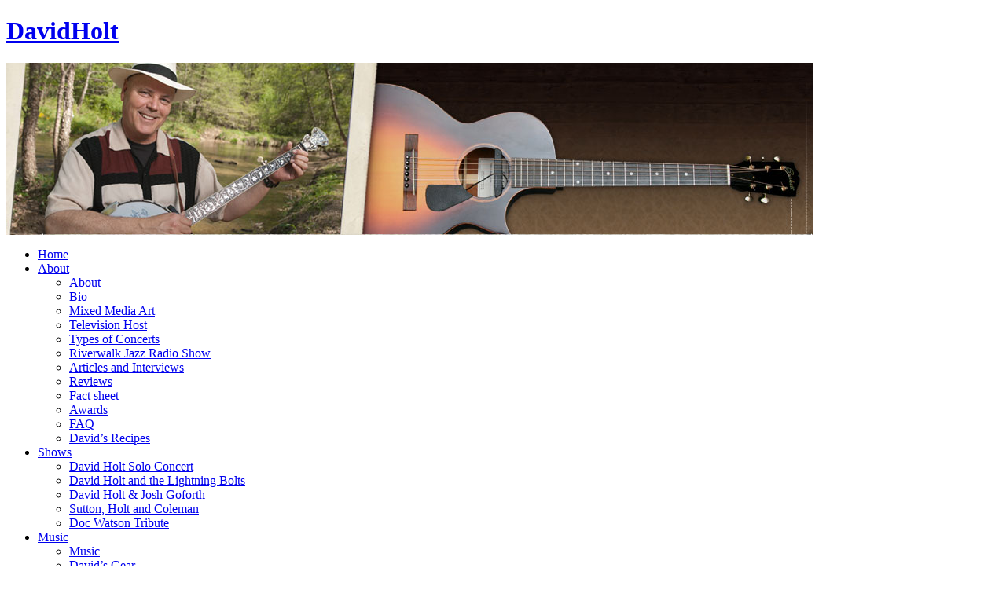

--- FILE ---
content_type: text/html
request_url: https://www.davidholt.com/details/storytelling/the-freedom-bird-by-david-holt-%C2%A91979-from-ready-to-tell-tales/
body_size: 31014
content:
<!DOCTYPE html PUBLIC "-//W3C//DTD XHTML 1.0 Transitional//EN" "http://www.w3.org/TR/xhtml1/DTD/xhtml1-transitional.dtd">
<html xmlns="http://www.w3.org/1999/xhtml"  xml:lang="en">
	<head>
		<title> THE FREEDOM BIRD  by David Holt ©1979 from  Ready-To-Tell Tales   | David Holt</title>
		<meta http-equiv="Content-Type" content="text/html; charset=UTF-8" />
		<meta name="google-site-verification" content="EKxaRqYvJ39PDX04X_hFvJpTQatNuscnJM73N7H_nQ8" />
		<link href="http://www.davidholt.com/wp-content/themes/davidholt/css/all.css" rel="stylesheet" type="text/css" media="all" />
		<link rel="stylesheet" type="text/css" media="all" href="http://www.davidholt.com/wp-content/themes/davidholt/style.css"  />
		<!--<link rel="stylesheet" type="text/css" media="all" href="http://www.davidholt.com/wp-content/themes/davidholt/default-comments.css"  />-->
		
		<link rel="pingback" href="http://www.davidholt.com/xmlrpc.php" />
				
		<link href="http://www.davidholt.com/wp-content/themes/davidholt/css/jquery.fancybox.css" rel="stylesheet" type="text/css" media="all" />
		<!--[if lt IE 8]>
			<link rel="stylesheet" type="text/css" href="http://www.davidholt.com/wp-content/themes/davidholt/css/ie.css" />
			<script type="text/javascript" src="http://www.davidholt.com/wp-content/themes/davidholt/js/ie-png.js"></script>
		<![endif]-->
				<link rel="alternate" type="application/rss+xml" title="David Holt &raquo; Feed" href="http://www.davidholt.com/feed/" />
<link rel="alternate" type="application/rss+xml" title="David Holt &raquo; Comments Feed" href="http://www.davidholt.com/comments/feed/" />
<link rel="alternate" type="application/rss+xml" title="David Holt &raquo; THE FREEDOM BIRD  by David Holt ©1979 from  Ready-To-Tell Tales Comments Feed" href="http://www.davidholt.com/details/storytelling/the-freedom-bird-by-david-holt-%c2%a91979-from-ready-to-tell-tales/feed/" />
<script type='text/javascript' src='http://www.davidholt.com/wp-includes/js/jquery/jquery.js?ver=1.10.2'></script>
<script type='text/javascript' src='http://www.davidholt.com/wp-includes/js/jquery/jquery-migrate.min.js?ver=1.2.1'></script>
<script type='text/javascript' src='http://www.davidholt.com/wp-content/plugins/pods/ui/js/pods.ui.js?ver=3.8.1'></script>
<link rel="EditURI" type="application/rsd+xml" title="RSD" href="http://www.davidholt.com/xmlrpc.php?rsd" />
<link rel="wlwmanifest" type="application/wlwmanifest+xml" href="http://www.davidholt.com/wp-includes/wlwmanifest.xml" /> 
<link rel='prev' title='What are Urban Legends?' href='http://www.davidholt.com/details/storytelling/what-are-urban-legends/' />
<link rel='next' title='THE MAGIC POT   by Pleasant DeSpain ©1985 from  Ready-To-Tell Tales' href='http://www.davidholt.com/details/storytelling/the-magic-pot-by-pleasant-despain-%c2%a91985-from-ready-to-tell-tales/' />
<link rel='canonical' href='http://www.davidholt.com/details/storytelling/the-freedom-bird-by-david-holt-%c2%a91979-from-ready-to-tell-tales/' />
<link rel='shortlink' href='http://www.davidholt.com/?p=140' />
<script type="text/javascript" src="http://www.davidholt.com/wp-content/plugins/audio-player/assets/audio-player.js?ver=2.0.4.6"></script>
<script type="text/javascript">AudioPlayer.setup("http://www.davidholt.com/wp-content/plugins/audio-player/assets/player.swf?ver=2.0.4.6", {width:"290",animation:"yes",encode:"yes",initialvolume:"60",remaining:"no",noinfo:"no",buffer:"5",checkpolicy:"no",rtl:"no",bg:"E5E5E5",text:"333333",leftbg:"CCCCCC",lefticon:"333333",volslider:"666666",voltrack:"FFFFFF",rightbg:"B4B4B4",rightbghover:"999999",righticon:"333333",righticonhover:"FFFFFF",track:"FFFFFF",loader:"009900",border:"CCCCCC",tracker:"DDDDDD",skip:"666666",pagebg:"FFFFFF",transparentpagebg:"yes"});</script>
<script type="text/javascript">
//<![CDATA[
var _wpcf7 = { cached: 1 };
//]]>
</script>
					<link type="text/css" rel="stylesheet" href="https://www.davidholt.com/wp-content/plugins/gigs-calendar/templates/basic/style.css" />
				<!-- Pods CMS 1.9.4 -->

<!-- WP Youtube Player 1.4 by unijimpe -->		<script type="text/javascript" src="http://www.davidholt.com/wp-content/themes/davidholt/js/main.js"></script>
		<script type="text/javascript" src="http://www.davidholt.com/wp-content/themes/davidholt/js/autoscaling-menu.js"></script>
		<script type="text/javascript" src="http://www.davidholt.com/wp-content/themes/davidholt/js/jquery.mousewheel-3.0.2.pack.js"></script>
		<script type="text/javascript" src="http://www.davidholt.com/wp-content/themes/davidholt/js/jquery.fancybox-1.3.1.js"></script>
		<script type="text/javascript" src="http://www.davidholt.com/wp-content/themes/davidholt/js/jquery.main.js"></script>
	</head>
	<body>
		<div id="container">
			<div id="wrapper">
				<div class="header-wrapper">
					<div class="header-holder">
						<div class="header-frame">
							<div id="header">
								<h1><a href="http://www.davidholt.com">DavidHolt</a></h1>
								<a href="http://www.davidholt.com/contact/join-our-mailing-list/" class="mail"></a><a href="https://www.facebook.com/david.holt.journal"  class="facebook"></a>
																  <img src="http://www.davidholt.com/wp-content/themes/davidholt/images/img-header04.jpg" alt="image description" />
															</div>
							<div class="nav-wrapper">
								<ul id="nav">
									<li class="page_item page-item-367"><a href="http://www.davidholt.com/">Home</a></li>
<li class="page_item page-item-2 page_item_has_children"><a href="http://www.davidholt.com/about/">About</a>
<ul class='children'>
	<li class="page_item page-item-2803"><a href="http://www.davidholt.com/about/about/">About</a></li>
	<li class="page_item page-item-2557"><a href="http://www.davidholt.com/about/full-bio/">Bio</a></li>
	<li class="page_item page-item-6017"><a href="http://www.davidholt.com/about/mixed-media-art/">Mixed Media Art</a></li>
	<li class="page_item page-item-510"><a href="http://www.davidholt.com/about/television-host/">Television Host</a></li>
	<li class="page_item page-item-474"><a href="http://www.davidholt.com/about/types-of-concerts/">Types of Concerts</a></li>
	<li class="page_item page-item-512"><a href="http://www.davidholt.com/about/riverwalk-jazz-radio-show/">Riverwalk Jazz Radio Show</a></li>
	<li class="page_item page-item-504"><a href="http://www.davidholt.com/about/articles-and-interview/">Articles and Interviews</a></li>
	<li class="page_item page-item-506"><a href="http://www.davidholt.com/about/reviews/">Reviews</a></li>
	<li class="page_item page-item-476"><a href="http://www.davidholt.com/about/fact-sheet/">Fact sheet</a></li>
	<li class="page_item page-item-502"><a href="http://www.davidholt.com/about/awards/">Awards</a></li>
	<li class="page_item page-item-508"><a href="http://www.davidholt.com/about/faq/">FAQ</a></li>
	<li class="page_item page-item-514"><a href="http://www.davidholt.com/about/davids-recipes/">David&#8217;s Recipes</a></li>
</ul>
</li>
<li class="page_item page-item-4565 page_item_has_children"><a href="http://www.davidholt.com/show-choices/">Shows</a>
<ul class='children'>
	<li class="page_item page-item-4798"><a href="http://www.davidholt.com/show-choices/david-holt-solo-concert/">David Holt Solo Concert</a></li>
	<li class="page_item page-item-4579"><a href="http://www.davidholt.com/show-choices/david-holt-and-the-lightning-bolts/">David Holt and the Lightning Bolts</a></li>
	<li class="page_item page-item-4577"><a href="http://www.davidholt.com/show-choices/david-holt-josh-goforth/">David Holt &#038; Josh Goforth</a></li>
	<li class="page_item page-item-4551"><a href="http://www.davidholt.com/show-choices/sutton-holt-and-coleman/">Sutton, Holt and Coleman</a></li>
	<li class="page_item page-item-4583"><a href="http://www.davidholt.com/show-choices/doc-watson-his-life-and-legacy/">Doc Watson Tribute</a></li>
</ul>
</li>

<li class="page_item page-item-9 page_item_has_children"><a href="http://www.davidholt.com/music/">Music</a>
<ul class='children'>
	<li class="page_item page-item-2798"><a href="http://www.davidholt.com/music/music/">Music</a></li>
	<li class="page_item page-item-516"><a href="http://www.davidholt.com/music/davids-gear/">David&#8217;s Gear</a></li>
	<li class="page_item page-item-527"><a href="http://www.davidholt.com/music/folk-instruments/">Folk Instruments</a></li>
	<li class="page_item page-item-855"><a href="http://www.davidholt.com/music/instruments-for-sale/">Instruments for Sale</a></li>
	<li class="page_item page-item-519"><a href="http://www.davidholt.com/music/roots-of-mountain-music/">Roots of Mountain Music</a></li>
	<li class="page_item page-item-427"><a href="http://www.davidholt.com/music/i-got-a-bullfrog-study-guide/">&#8216;I Got a Bullfrog&#8217; Study Guide</a></li>
</ul>
</li>
<li class="page_item page-item-31 page_item_has_children"><a href="http://www.davidholt.com/storytelling/">Storytelling</a>
<ul class='children'>
	<li class="page_item page-item-2807"><a href="http://www.davidholt.com/storytelling/storytelling/">Storytelling</a></li>
	<li class="page_item page-item-1520"><a href="http://www.davidholt.com/storytelling/the-storytellers-guide/">The Storyteller&#8217;s Guide</a></li>
	<li class="page_item page-item-536"><a href="http://www.davidholt.com/storytelling/ready-to-tell-tales/">Ready-to-Tell Tales</a></li>
	<li class="page_item page-item-537"><a href="http://www.davidholt.com/storytelling/urban-legends/">Urban Legends</a></li>
	<li class="page_item page-item-534"><a href="http://www.davidholt.com/storytelling/family-history-collecting-your-own/">Family History &#8211; Collecting Your Own</a></li>
</ul>
</li>
<li class="page_item page-item-373 page_item_has_children"><a href="http://www.davidholt.com/mentors/">Mentors</a>
<ul class='children'>
	<li class="page_item page-item-540"><a href="http://www.davidholt.com/mentors/doc-watson/">Doc Watson</a></li>
	<li class="page_item page-item-561"><a href="http://www.davidholt.com/mentors/grandpa-jones/">Grandpa Jones</a></li>
	<li class="page_item page-item-544"><a href="http://www.davidholt.com/mentors/dellie-norton/">Dellie Norton</a></li>
	<li class="page_item page-item-548"><a href="http://www.davidholt.com/mentors/etta-baker/">Etta Baker</a></li>
	<li class="page_item page-item-954"><a href="http://www.davidholt.com/mentors/ralph-stanley/">Ralph Stanley</a></li>
	<li class="page_item page-item-1452"><a href="http://www.davidholt.com/mentors/roy-acuff/">Roy Acuff</a></li>
	<li class="page_item page-item-550"><a href="http://www.davidholt.com/mentors/fred-cockerham/">Fred Cockerham</a></li>
	<li class="page_item page-item-552"><a href="http://www.davidholt.com/mentors/george-higgs/">George Higgs</a></li>
	<li class="page_item page-item-555"><a href="http://www.davidholt.com/mentors/jimmie-driftwood/">Jimmy Driftwood</a></li>
	<li class="page_item page-item-960"><a href="http://www.davidholt.com/mentors/tommy-jarrell/">Tommy Jarrell</a></li>
	<li class="page_item page-item-557"><a href="http://www.davidholt.com/mentors/morgan-sexton/">Morgan Sexton</a></li>
	<li class="page_item page-item-2219"><a href="http://www.davidholt.com/mentors/ray-hicks/">Ray Hicks</a></li>
	<li class="page_item page-item-559"><a href="http://www.davidholt.com/mentors/wade-mainer/">Wade Mainer</a></li>
	<li class="page_item page-item-2304"><a href="http://www.davidholt.com/mentors/mike-seeger/">Mike Seeger</a></li>
	<li class="page_item page-item-2421"><a href="http://www.davidholt.com/mentors/chet-atkins/">Chet Atkins</a></li>
	<li class="page_item page-item-1172"><a href="http://www.davidholt.com/mentors/joe-holt/">Joe Holt</a></li>
	<li class="page_item page-item-563"><a href="http://www.davidholt.com/mentors/john-d-homan/">John Dee Holeman</a></li>
	<li class="page_item page-item-565"><a href="http://www.davidholt.com/mentors/frazier-moss/">Frazier Moss</a></li>
	<li class="page_item page-item-2753"><a href="http://www.davidholt.com/mentors/luke-smathers/">Luke Smathers</a></li>
	<li class="page_item page-item-567"><a href="http://www.davidholt.com/mentors/nimrod-workman/">Nimrod Workman</a></li>
	<li class="page_item page-item-569"><a href="http://www.davidholt.com/mentors/kathyrn-windham/">Kathryn Tucker Windham</a></li>
	<li class="page_item page-item-542"><a href="http://www.davidholt.com/mentors/bessie-jones/">Bessie Jones</a></li>
	<li class="page_item page-item-571"><a href="http://www.davidholt.com/mentors/cas-wallin/">Cas Wallin</a></li>
</ul>
</li>
<li class="page_item page-item-33 page_item_has_children"><a href="http://www.davidholt.com/photos/">Photos</a>
<ul class='children'>
	<li class="page_item page-item-5809"><a href="http://www.davidholt.com/photos/davids-bxw-photos/">David&#8217;s BxW photos</a></li>
</ul>
</li>
<li class="page_item page-item-371 page_item_has_children"><a href="http://www.davidholt.com/videos/">Videos</a>
<ul class='children'>
	<li class="page_item page-item-2670"><a href="http://www.davidholt.com/videos/david-holt-live/">David Holt Live</a></li>
	<li class="page_item page-item-2604"><a href="http://www.davidholt.com/videos/doc-watson/">Doc Watson Videos</a></li>
	<li class="page_item page-item-2672"><a href="http://www.davidholt.com/videos/interviews-with-musicians/">Interviews With Musicians</a></li>
	<li class="page_item page-item-2587"><a href="http://www.davidholt.com/videos/how-to-play/">How To Play</a></li>
</ul>
</li>
<li class="page_item page-item-368"><a href="http://www.davidholt.com/store/">Store</a></li>
<li class="page_item page-item-2917 page_item_has_children"><a href="http://www.davidholt.com/press-kit/">Press Kit</a>
<ul class='children'>
	<li class="page_item page-item-683"><a href="http://www.davidholt.com/press-kit/bios/">Bios</a></li>
	<li class="page_item page-item-864"><a href="http://www.davidholt.com/press-kit/press-photos/">Press Photos</a></li>
	<li class="page_item page-item-5176"><a href="http://www.davidholt.com/press-kit/ready-for-the-times-for-djs/">Ready for the Times</a></li>
	<li class="page_item page-item-1180"><a href="http://www.davidholt.com/press-kit/types-of-shows/">Types of Shows</a></li>
</ul>
</li>
<li class="page_item page-item-370 page_item_has_children"><a href="http://www.davidholt.com/contact/">Contact</a>
<ul class='children'>
	
</ul>
</li>
								</ul>
								<script>
									initAutoScalingNav({
										menuId: "nav",
										sideClasses: true,
										minPaddings: 10
									});
								</script>
<script>
(function(){
	var nav = document.getElementById("nav");
	var anchors = nav.getElementsByTagName("A");
	for(var x = 0; x<anchors.length;x++){
		if(anchors[x].href == 'http://www.davidholt.com/store/'){
			anchors[x].href = "http://store.davidholt.com/";
			anchors[x].target = "_blank";
		}
	}
})();
</script>
							</div>
						</div>
					</div>
				</div>
				<div class="w1">
					<div class="w2">
						<div class="main-t"></div>
						<div class="main-c">

<div id="main">
		<div class="photo-place">
		<div class="photo-holder">
			<div class="holder">
				<div class="frame">
							<h2>THE FREEDOM BIRD  by David Holt ©1979 from  Ready-To-Tell Tales</h2>
				<table border="0" cellspacing="0" cellpadding="0" width="100%">
<tbody>
<tr>
<td width="100%" valign="top">
<table border="0" cellspacing="0" cellpadding="0" width="500">
<tbody>
<tr>
<td>
<table width="470">
<tbody>
<tr>
<td><span style="font-family: arial; font-size: x-small;"><span style="font-family: Arial,Helvetica,sans-serif;">n l971 I  was on                      a music tour of the Far East for the U.S. State  Department.                      We spent several days in Chiang Mai, Thailand  performing and                      meeting the people. At this time the Thai people  were afraid                      the Vietnamese were going to overrun their country  and everyone                      was on edge. I heard this simple yet powerful story  from a                      young boy who was our unofficial guide around Chiang  Mai.                      He said, &#8220;The story gives us courage.&#8221; The song in  this tale                      is a melody the children in Thailand use to taunt  one another.                      Since that time this story has found a life of its  own in                      the storytelling community. I am glad to see it is  being told. </span> </span></p>
<p><span style="font-family: arial; font-size: x-small;"> </span></p>
<p><span style="font-family: arial; font-size: x-small;"> </span><span style="font-family: arial; font-size: x-small;"><span style="font-family: Arial,Helvetica,sans-serif; font-size: x-small;">O</span><span style="font-family: Arial,Helvetica,sans-serif; font-size: x-small;">nce</span><span style="font-family: Arial,Helvetica,sans-serif;"> a long time ago there was a hunter walking through  the woods.                      Far off in the forest he heard the faint sound of a  bird singing                      a very strange song: </span> </span></p>
<p><span style="font-family: arial; font-size: x-small;"><span style="font-family: Arial,Helvetica,sans-serif;">&#8220;Nah, nah, nah,                      nah, nah, nah, nah.&#8221; </span> </span></p>
<p><span style="font-family: arial; font-size: x-small;"><span style="font-family: Arial,Helvetica,sans-serif;">(audience repeats                      nah, nah, nah, nah, nah, nah, nah) </span> </span></p>
<p><span style="font-family: arial; font-size: x-small;"><span style="font-family: Arial,Helvetica,sans-serif;">The hunter walked                      and walked until at last he came to a tree with a  beautiful                      golden bird sitting in the top. </span> </span></p>
<p><span style="font-family: arial; font-size: x-small;"><span style="font-family: Arial,Helvetica,sans-serif;">He said, &#8220;Why does                      such a beautiful bird like you have such an ugly  song?&#8221; </span> </span></p>
<p><span style="font-family: arial; font-size: x-small;"><span style="font-family: Arial,Helvetica,sans-serif;">The bird looked                      down at the hunter and sang: </span> </span></p>
<p><span style="font-family: arial; font-size: x-small;"><span style="font-family: Arial,Helvetica,sans-serif;">&#8220;Nah, nah, nah,                      nah, nah, nah, nah.&#8221; </span> </span></p>
<p><span style="font-family: arial; font-size: x-small;"><span style="font-family: Arial,Helvetica,sans-serif;">(audience repeats:                      nah, nah, nah, nah, nah, nah, nah) </span> </span></p>
<p><span style="font-family: arial; font-size: x-small;"><span style="font-family: Arial,Helvetica,sans-serif;">The hunter said,                      &#8220;If you don&#8217;t stop singing, I&#8217;m going to shoot you  with my                      bow and arrow!&#8221; </span> </span></p>
<p><span style="font-family: arial; font-size: x-small;"><span style="font-family: Arial,Helvetica,sans-serif;">The bird just looked                      down and sang again in a mocking voice: </span> </span></p>
<p><span style="font-family: arial; font-size: x-small;"><span style="font-family: Arial,Helvetica,sans-serif;">&#8220;Nah, nah, nah,                      nah, nah, nah, nah.&#8221; </span> </span></p>
<p><span style="font-family: arial; font-size: x-small;"><span style="font-family: Arial,Helvetica,sans-serif;">(audience repeats:                      nah, nah, nah, nah, nah, nah, nah) </span> </span></p>
<p><span style="font-family: arial; font-size: x-small;"><span style="font-family: Arial,Helvetica,sans-serif;">The hunter put                      an arrow in his bow and shot&#8230;..and he missed. The  golden                      bird sang again: </span> </span></p>
<p><span style="font-family: arial; font-size: x-small;"><span style="font-family: Arial,Helvetica,sans-serif;">&#8220;Nah, nah, nah,                      nah, nah, nah, nah.&#8221; </span> </span></p>
<p><span style="font-family: arial; font-size: x-small;"><span style="font-family: Arial,Helvetica,sans-serif;">(audience repeats:                      nah, nah, nah, nah, nah, nah, nah, nah.) </span> </span></p>
<p><span style="font-family: arial; font-size: x-small;"><span style="font-family: Arial,Helvetica,sans-serif;">The hunter put                      another arrow in his bow and shot again. The arrow  went right                      through the bird&#8217;s heart. As the bird began to fall,  the hunter                      rushed under the tree and caught it in his sack. He  pulled                      the sack tight and started to walk home. But from  down inside                      the bag, he heard the muffled singing of the bird: </span> </span></p>
<p><span style="font-family: arial; font-size: x-small;"><span style="font-family: Arial,Helvetica,sans-serif;">(Storyteller keeps                      mouth closed and hums) </span> </span></p>
<p><span style="font-family: arial; font-size: x-small;"><span style="font-family: Arial,Helvetica,sans-serif;">&#8220;Nah, nah, nah,                      nah, nah, nah, nah.&#8221; </span> </span></p>
<p><span style="font-family: arial; font-size: x-small;"><span style="font-family: Arial,Helvetica,sans-serif;">(audience mimics                      and repeats: nah, nah, nah, nah,nah,nah,nah). </span> </span></p>
<p><span style="font-family: arial; font-size: x-small;"><span style="font-family: Arial,Helvetica,sans-serif;">The hunter took                      the bird home, pulled it out of the sack, put it on  the chopping                      block and plucked all the feathers from it. When he  turned                      around to get a knife to cut the bird up, he heard  over on                      the chopping block: </span> </span></p>
<p><span style="font-family: arial; font-size: x-small;"><span style="font-family: Arial,Helvetica,sans-serif;">(Teller and audience                      fold their arms and shiver when they sing this  line.) </span> </span></p>
<p><span style="font-family: arial; font-size: x-small;"><span style="font-family: Arial,Helvetica,sans-serif;">&#8220;Brr, brr, brr,                      brr, brr, brr, brr.&#8221; </span> </span></p>
<p><span style="font-family: arial; font-size: x-small;"><span style="font-family: Arial,Helvetica,sans-serif;">(audience repeats:                      brr, brr, brr, brr, brr, brr, brr) </span> </span></p>
<p><span style="font-family: arial; font-size: x-small;"><span style="font-family: Arial,Helvetica,sans-serif;">The hunter took                      the knife and cut the bird up into a hundred small  pieces,                      and then scraped them into a large pot full of water  and put                      it on the stove to boil. When the water began to  boil, he                      heard from down inside the pot, the bird singing: </span> </span></p>
<p><span style="font-family: arial; font-size: x-small;"><span style="font-family: Arial,Helvetica,sans-serif;">(Teller and audience                      make a gurgling type sound when they sing the song.) </span> </span></p>
<p><span style="font-family: arial; font-size: x-small;"><span style="font-family: Arial,Helvetica,sans-serif;">&#8220;Gurgh, Gurgh,                      Gurgh, Gurgh, Gurgh, Gurgh, Gurgh.&#8221; </span> </span></p>
<p><span style="font-family: arial; font-size: x-small;"><span style="font-family: Arial,Helvetica,sans-serif;">(audience repeats:                      Gurgh, Gurgh, Gurgh, Gurgh, Gurgh, Gurgh, Gurgh) </span> </span></p>
<p><span style="font-family: arial; font-size: x-small;"><span style="font-family: Arial,Helvetica,sans-serif;">Now the hunter                      was starting to get mad. He took the pot outside and  put it                      on the ground and found himself a shovel and started  to dig                      a deep, deep hole. When the hole was way over his  head, he                      climbed out and poured all the parts of the bird  into the                      hole and covered it with dirt. And as he turned to  go back                      into the house, he heard from deep down in the  ground the                      bird singing: </span> </span></p>
<p><span style="font-family: arial; font-size: x-small;"><span style="font-family: Arial,Helvetica,sans-serif;">(Teller and audience                      sing song with hand over mouth to give muffled  sound). </span> </span></p>
<p><span style="font-family: arial; font-size: x-small;"><span style="font-family: Arial,Helvetica,sans-serif;">&#8220;Nah, nah, nah,                      nah, nah, nah, nah.&#8221; </span> </span></p>
<p><span style="font-family: arial; font-size: x-small;"><span style="font-family: Arial,Helvetica,sans-serif;">(audience repeats:                      nah, nah, nah, nah, nah, nah, nah) </span> </span></p>
<p><span style="font-family: arial; font-size: x-small;"><span style="font-family: Arial,Helvetica,sans-serif;">Now the hunter                      was furious. He grabbed his shovel and dug up every  piece                      of the bird and put them in a little wooden box, and  tied                      a large rock across the box with some rope. He went  down to                      the river and threw the box as far as he could out  into the                      water. It splashed and went straight to the bottom.  He stood                      on the bank waiting to hear the sound of the bird.  He heard                      nothing, so he went home. At the bottom of the  river, the                      water loosened the rope around the box. The rock  fell off                      and the box floated to the top of the water. It  drifted along                      the river for three days. On the third day, the box  floated                      by some children who were playing on the banks of  the river.                      They saw this beautiful wooden box passing by and  they wanted                      to know what was in it. They waded into the water  and brought                      the box to shore. </span> </span></p>
<p><span style="font-family: arial; font-size: x-small;"><span style="font-family: Arial,Helvetica,sans-serif;">When they opened                      it, out flew a hundred golden birds all singing in a  full                      voice: </span> </span></p>
<p><span style="font-family: arial; font-size: x-small;"><span style="font-family: Arial,Helvetica,sans-serif;">&#8220;Nah, nah, nah,                      nah, nah, nah, nah.&#8221; </span> </span></p>
<p><span style="font-family: arial; font-size: x-small;"><span style="font-family: Arial,Helvetica,sans-serif;">(audience repeats:                      nah, nah, nah, nah, nah, nah, nah) </span> </span></p>
<p><span style="font-family: arial; font-size: x-small;"><span style="font-family: Arial,Helvetica,sans-serif;">About a year later,                      the very same hunter was walking through the woods.  And far                      off in the distance, he heard the strange sound of  the bird                      singing. He walked and walked until at last he came  to the                      same tree where he had first seen the strange bird.  But this                      time when he looked up in the tree, instead of  seeing one                      bird, he saw a hundred golden birds. He raised his  hands and                      hollered out, &#8220;I know who you are now. You&#8217;re the  Freedom                      Bird, for you cannot be killed.&#8221; </span> </span></p>
<p><span style="font-family: arial; font-size: x-small;"><span style="font-family: Arial,Helvetica,sans-serif;">And all the birds                      looked down and sang to him at the same time: </span> </span></p>
<p><span style="font-family: arial; font-size: x-small;"><span style="font-family: Arial,Helvetica,sans-serif;">&#8220;Nah, nah, nah,                      nah, nah, nah, nah.&#8221; </span> </span></p>
<p><span style="font-family: arial; font-size: x-small;"><span style="font-family: Arial,Helvetica,sans-serif;">(audience repeats:                      nah, nah, nah, nah, nah, nah, nah) </span> </span></p>
<p><span style="font-family: arial; font-size: x-small;"><span style="font-family: Arial,Helvetica,sans-serif; color: #006699;"><strong>Telling                      tips:</strong></span><span style="font-family: Arial,Helvetica,sans-serif;"> This story is easy to tell and always works.  Although the                      tale is aimed at children, adults respond to the  powerful                      ending. I usually start out by reminding the  audience of our                      own cultural taunting song. Then I demonstrate how  the Thai                      people sing their tune and get the audience to sing  along.                      You could then mention where you got the story and  then launch                      into it. </span> </span></p>
<p><span style="font-family: arial; font-size: x-small;"><span style="font-family: Arial,Helvetica,sans-serif;">Throughout the                      story when the bird sings his song I usually sing  the tune                      first and then motion to the audience to sing it  again with                      me. Some of the singing has a gesture with it, such  as shivering                      or covering your mouth. The audience will quickly  catch on                      and follow your lead. </span> </span></p>
<p><span style="font-family: arial; font-size: x-small;"><span style="font-family: Arial,Helvetica,sans-serif;">Classical composer                      Carl Orff has arranged a version of this story for  the Orff                      insturments. He added the clap at the end of the  tune which                      I have included in my version as it rounds out the  melodic                      timing and brings the audience together. </span> </span></td>
</tr>
</tbody>
</table>
</td>
</tr>
</tbody>
</table>
<p><!-- #EndEditable --></td>
</tr>
<tr>
<td width="150" align="center"></td>
<td width="100%"></td>
</tr>
</tbody>
</table>
				</div>
			</div>
		</div>

	</div>
</div>

						</div>
						<div class="main-b"></div>
					</div>
				</div>
			</div>
		</div>
		<div class="lower-container">
			<div class="f1">
				<div class="f2">
					<div id="footer">
						<p class="copy">&copy; 2018David Holt All Rights Reserved</p>
						<ul>

<li class="page_item page-item-370"><a href="http://www.davidholt.com/contact/">Contact</a></li>
<li class="page_item page-item-516"><a href="http://www.davidholt.com/music/davids-gear/">David&#8217;s Gear</a></li>
							<li class="rss"><a href="http://www.davidholt.com/feed/">RSS</a></li>
						</ul>
					</div>
				</div>
			</div>
		</div>
<script>
  (function(i,s,o,g,r,a,m){i['GoogleAnalyticsObject']=r;i[r]=i[r]||function(){
  (i[r].q=i[r].q||[]).push(arguments)},i[r].l=1*new Date();a=s.createElement(o),
  m=s.getElementsByTagName(o)[0];a.async=1;a.src=g;m.parentNode.insertBefore(a,m)
  })(window,document,'script','//www.google-analytics.com/analytics.js','ga');

  ga('create', 'UA-9424415-1', 'davidholt.com');
  ga('send', 'pageview');

</script>

	</body>
	</html>


--- FILE ---
content_type: text/plain
request_url: https://www.google-analytics.com/j/collect?v=1&_v=j102&a=2064223938&t=pageview&_s=1&dl=https%3A%2F%2Fwww.davidholt.com%2Fdetails%2Fstorytelling%2Fthe-freedom-bird-by-david-holt-%25C2%25A91979-from-ready-to-tell-tales%2F&ul=en-us%40posix&dt=THE%20FREEDOM%20BIRD%20by%20David%20Holt%20%C2%A91979%20from%20Ready-To-Tell%20Tales%20%7C%20David%20Holt&sr=1280x720&vp=1280x720&_u=IEBAAAABAAAAACAAI~&jid=1523473372&gjid=2093648313&cid=1560716161.1768737200&tid=UA-9424415-1&_gid=1203455893.1768737200&_r=1&_slc=1&z=1987658754
body_size: -450
content:
2,cG-15BWFKKRMD